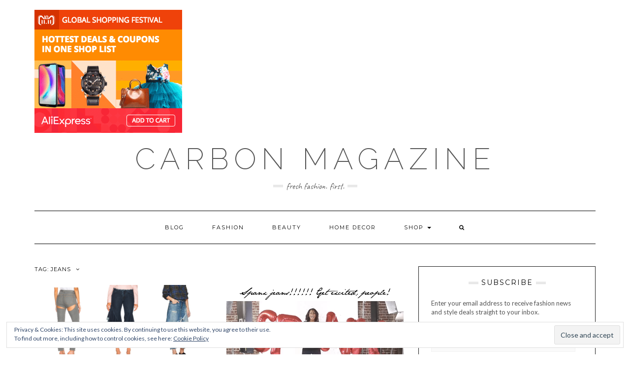

--- FILE ---
content_type: text/html; charset=UTF-8
request_url: http://thecarbonmagazine.com/tag/jeans/
body_size: 13050
content:
<!DOCTYPE html>
<html lang="en">
<head>
    <meta charset="UTF-8" />
    <meta http-equiv="X-UA-Compatible" content="IE=edge" />
    <meta name="viewport" content="width=device-width, initial-scale=1" />
        <meta name='robots' content='index, follow, max-video-preview:-1, max-snippet:-1, max-image-preview:large' />

	<!-- This site is optimized with the Yoast SEO plugin v18.4.1 - https://yoast.com/wordpress/plugins/seo/ -->
	<title>jeans Archives | Carbon Magazine</title>
	<link rel="canonical" href="http://thecarbonmagazine.com/tag/jeans/" />
	<meta property="og:locale" content="en_US" />
	<meta property="og:type" content="article" />
	<meta property="og:title" content="jeans Archives | Carbon Magazine" />
	<meta property="og:url" content="http://thecarbonmagazine.com/tag/jeans/" />
	<meta property="og:site_name" content="Carbon Magazine" />
	<meta name="twitter:card" content="summary_large_image" />
	<meta name="twitter:site" content="@carbonmagazine" />
	<script type="application/ld+json" class="yoast-schema-graph">{"@context":"https://schema.org","@graph":[{"@type":"Organization","@id":"http://thecarbonmagazine.com/#organization","name":"Carbon Magazine","url":"http://thecarbonmagazine.com/","sameAs":["https://www.facebook.com/carbonmagazine/","https://www.instagram.com/carbonmagazine","https://www.linkedin.com/company/carbon-magazine","https://www.youtube.com/user/carbonmagazine","https://www.pinterest.com/carbonmagazine/","https://twitter.com/carbonmagazine"],"logo":{"@type":"ImageObject","@id":"http://thecarbonmagazine.com/#logo","inLanguage":"en","url":"https://i0.wp.com/thecarbonmagazine.com/wp-content/uploads/2017/11/Carbon2018LogoCircle.png?fit=1050%2C600","contentUrl":"https://i0.wp.com/thecarbonmagazine.com/wp-content/uploads/2017/11/Carbon2018LogoCircle.png?fit=1050%2C600","width":1050,"height":600,"caption":"Carbon Magazine"},"image":{"@id":"http://thecarbonmagazine.com/#logo"}},{"@type":"WebSite","@id":"http://thecarbonmagazine.com/#website","url":"http://thecarbonmagazine.com/","name":"Carbon Magazine","description":"Fresh fashion. First.","publisher":{"@id":"http://thecarbonmagazine.com/#organization"},"potentialAction":[{"@type":"SearchAction","target":{"@type":"EntryPoint","urlTemplate":"http://thecarbonmagazine.com/?s={search_term_string}"},"query-input":"required name=search_term_string"}],"inLanguage":"en"},{"@type":"CollectionPage","@id":"http://thecarbonmagazine.com/tag/jeans/#webpage","url":"http://thecarbonmagazine.com/tag/jeans/","name":"jeans Archives | Carbon Magazine","isPartOf":{"@id":"http://thecarbonmagazine.com/#website"},"breadcrumb":{"@id":"http://thecarbonmagazine.com/tag/jeans/#breadcrumb"},"inLanguage":"en","potentialAction":[{"@type":"ReadAction","target":["http://thecarbonmagazine.com/tag/jeans/"]}]},{"@type":"BreadcrumbList","@id":"http://thecarbonmagazine.com/tag/jeans/#breadcrumb","itemListElement":[{"@type":"ListItem","position":1,"name":"Home","item":"http://thecarbonmagazine.com/"},{"@type":"ListItem","position":2,"name":"jeans"}]}]}</script>
	<!-- / Yoast SEO plugin. -->


<link rel='dns-prefetch' href='//fonts.googleapis.com' />
<link rel='dns-prefetch' href='//s.w.org' />
<link rel='dns-prefetch' href='//v0.wordpress.com' />
<link rel='dns-prefetch' href='//jetpack.wordpress.com' />
<link rel='dns-prefetch' href='//s0.wp.com' />
<link rel='dns-prefetch' href='//public-api.wordpress.com' />
<link rel='dns-prefetch' href='//0.gravatar.com' />
<link rel='dns-prefetch' href='//1.gravatar.com' />
<link rel='dns-prefetch' href='//2.gravatar.com' />
<link rel='dns-prefetch' href='//i0.wp.com' />
<link href='https://fonts.gstatic.com' crossorigin rel='preconnect' />
<link rel="alternate" type="application/rss+xml" title="Carbon Magazine &raquo; Feed" href="http://thecarbonmagazine.com/feed/" />
<link rel="alternate" type="application/rss+xml" title="Carbon Magazine &raquo; Comments Feed" href="http://thecarbonmagazine.com/comments/feed/" />
<link rel="alternate" type="application/rss+xml" title="Carbon Magazine &raquo; jeans Tag Feed" href="http://thecarbonmagazine.com/tag/jeans/feed/" />
<script type="text/javascript">
window._wpemojiSettings = {"baseUrl":"https:\/\/s.w.org\/images\/core\/emoji\/13.1.0\/72x72\/","ext":".png","svgUrl":"https:\/\/s.w.org\/images\/core\/emoji\/13.1.0\/svg\/","svgExt":".svg","source":{"concatemoji":"http:\/\/thecarbonmagazine.com\/wp-includes\/js\/wp-emoji-release.min.js?ver=5.9.12"}};
/*! This file is auto-generated */
!function(e,a,t){var n,r,o,i=a.createElement("canvas"),p=i.getContext&&i.getContext("2d");function s(e,t){var a=String.fromCharCode;p.clearRect(0,0,i.width,i.height),p.fillText(a.apply(this,e),0,0);e=i.toDataURL();return p.clearRect(0,0,i.width,i.height),p.fillText(a.apply(this,t),0,0),e===i.toDataURL()}function c(e){var t=a.createElement("script");t.src=e,t.defer=t.type="text/javascript",a.getElementsByTagName("head")[0].appendChild(t)}for(o=Array("flag","emoji"),t.supports={everything:!0,everythingExceptFlag:!0},r=0;r<o.length;r++)t.supports[o[r]]=function(e){if(!p||!p.fillText)return!1;switch(p.textBaseline="top",p.font="600 32px Arial",e){case"flag":return s([127987,65039,8205,9895,65039],[127987,65039,8203,9895,65039])?!1:!s([55356,56826,55356,56819],[55356,56826,8203,55356,56819])&&!s([55356,57332,56128,56423,56128,56418,56128,56421,56128,56430,56128,56423,56128,56447],[55356,57332,8203,56128,56423,8203,56128,56418,8203,56128,56421,8203,56128,56430,8203,56128,56423,8203,56128,56447]);case"emoji":return!s([10084,65039,8205,55357,56613],[10084,65039,8203,55357,56613])}return!1}(o[r]),t.supports.everything=t.supports.everything&&t.supports[o[r]],"flag"!==o[r]&&(t.supports.everythingExceptFlag=t.supports.everythingExceptFlag&&t.supports[o[r]]);t.supports.everythingExceptFlag=t.supports.everythingExceptFlag&&!t.supports.flag,t.DOMReady=!1,t.readyCallback=function(){t.DOMReady=!0},t.supports.everything||(n=function(){t.readyCallback()},a.addEventListener?(a.addEventListener("DOMContentLoaded",n,!1),e.addEventListener("load",n,!1)):(e.attachEvent("onload",n),a.attachEvent("onreadystatechange",function(){"complete"===a.readyState&&t.readyCallback()})),(n=t.source||{}).concatemoji?c(n.concatemoji):n.wpemoji&&n.twemoji&&(c(n.twemoji),c(n.wpemoji)))}(window,document,window._wpemojiSettings);
</script>
<style type="text/css">
img.wp-smiley,
img.emoji {
	display: inline !important;
	border: none !important;
	box-shadow: none !important;
	height: 1em !important;
	width: 1em !important;
	margin: 0 0.07em !important;
	vertical-align: -0.1em !important;
	background: none !important;
	padding: 0 !important;
}
</style>
	<link rel='stylesheet' id='wp-block-library-css'  href='http://thecarbonmagazine.com/wp-includes/css/dist/block-library/style.min.css?ver=5.9.12' type='text/css' media='all' />
<style id='wp-block-library-inline-css' type='text/css'>
.has-text-align-justify{text-align:justify;}
</style>
<link rel='stylesheet' id='mediaelement-css'  href='http://thecarbonmagazine.com/wp-includes/js/mediaelement/mediaelementplayer-legacy.min.css?ver=4.2.16' type='text/css' media='all' />
<link rel='stylesheet' id='wp-mediaelement-css'  href='http://thecarbonmagazine.com/wp-includes/js/mediaelement/wp-mediaelement.min.css?ver=5.9.12' type='text/css' media='all' />
<style id='global-styles-inline-css' type='text/css'>
body{--wp--preset--color--black: #000000;--wp--preset--color--cyan-bluish-gray: #abb8c3;--wp--preset--color--white: #ffffff;--wp--preset--color--pale-pink: #f78da7;--wp--preset--color--vivid-red: #cf2e2e;--wp--preset--color--luminous-vivid-orange: #ff6900;--wp--preset--color--luminous-vivid-amber: #fcb900;--wp--preset--color--light-green-cyan: #7bdcb5;--wp--preset--color--vivid-green-cyan: #00d084;--wp--preset--color--pale-cyan-blue: #8ed1fc;--wp--preset--color--vivid-cyan-blue: #0693e3;--wp--preset--color--vivid-purple: #9b51e0;--wp--preset--gradient--vivid-cyan-blue-to-vivid-purple: linear-gradient(135deg,rgba(6,147,227,1) 0%,rgb(155,81,224) 100%);--wp--preset--gradient--light-green-cyan-to-vivid-green-cyan: linear-gradient(135deg,rgb(122,220,180) 0%,rgb(0,208,130) 100%);--wp--preset--gradient--luminous-vivid-amber-to-luminous-vivid-orange: linear-gradient(135deg,rgba(252,185,0,1) 0%,rgba(255,105,0,1) 100%);--wp--preset--gradient--luminous-vivid-orange-to-vivid-red: linear-gradient(135deg,rgba(255,105,0,1) 0%,rgb(207,46,46) 100%);--wp--preset--gradient--very-light-gray-to-cyan-bluish-gray: linear-gradient(135deg,rgb(238,238,238) 0%,rgb(169,184,195) 100%);--wp--preset--gradient--cool-to-warm-spectrum: linear-gradient(135deg,rgb(74,234,220) 0%,rgb(151,120,209) 20%,rgb(207,42,186) 40%,rgb(238,44,130) 60%,rgb(251,105,98) 80%,rgb(254,248,76) 100%);--wp--preset--gradient--blush-light-purple: linear-gradient(135deg,rgb(255,206,236) 0%,rgb(152,150,240) 100%);--wp--preset--gradient--blush-bordeaux: linear-gradient(135deg,rgb(254,205,165) 0%,rgb(254,45,45) 50%,rgb(107,0,62) 100%);--wp--preset--gradient--luminous-dusk: linear-gradient(135deg,rgb(255,203,112) 0%,rgb(199,81,192) 50%,rgb(65,88,208) 100%);--wp--preset--gradient--pale-ocean: linear-gradient(135deg,rgb(255,245,203) 0%,rgb(182,227,212) 50%,rgb(51,167,181) 100%);--wp--preset--gradient--electric-grass: linear-gradient(135deg,rgb(202,248,128) 0%,rgb(113,206,126) 100%);--wp--preset--gradient--midnight: linear-gradient(135deg,rgb(2,3,129) 0%,rgb(40,116,252) 100%);--wp--preset--duotone--dark-grayscale: url('#wp-duotone-dark-grayscale');--wp--preset--duotone--grayscale: url('#wp-duotone-grayscale');--wp--preset--duotone--purple-yellow: url('#wp-duotone-purple-yellow');--wp--preset--duotone--blue-red: url('#wp-duotone-blue-red');--wp--preset--duotone--midnight: url('#wp-duotone-midnight');--wp--preset--duotone--magenta-yellow: url('#wp-duotone-magenta-yellow');--wp--preset--duotone--purple-green: url('#wp-duotone-purple-green');--wp--preset--duotone--blue-orange: url('#wp-duotone-blue-orange');--wp--preset--font-size--small: 13px;--wp--preset--font-size--medium: 20px;--wp--preset--font-size--large: 36px;--wp--preset--font-size--x-large: 42px;}.has-black-color{color: var(--wp--preset--color--black) !important;}.has-cyan-bluish-gray-color{color: var(--wp--preset--color--cyan-bluish-gray) !important;}.has-white-color{color: var(--wp--preset--color--white) !important;}.has-pale-pink-color{color: var(--wp--preset--color--pale-pink) !important;}.has-vivid-red-color{color: var(--wp--preset--color--vivid-red) !important;}.has-luminous-vivid-orange-color{color: var(--wp--preset--color--luminous-vivid-orange) !important;}.has-luminous-vivid-amber-color{color: var(--wp--preset--color--luminous-vivid-amber) !important;}.has-light-green-cyan-color{color: var(--wp--preset--color--light-green-cyan) !important;}.has-vivid-green-cyan-color{color: var(--wp--preset--color--vivid-green-cyan) !important;}.has-pale-cyan-blue-color{color: var(--wp--preset--color--pale-cyan-blue) !important;}.has-vivid-cyan-blue-color{color: var(--wp--preset--color--vivid-cyan-blue) !important;}.has-vivid-purple-color{color: var(--wp--preset--color--vivid-purple) !important;}.has-black-background-color{background-color: var(--wp--preset--color--black) !important;}.has-cyan-bluish-gray-background-color{background-color: var(--wp--preset--color--cyan-bluish-gray) !important;}.has-white-background-color{background-color: var(--wp--preset--color--white) !important;}.has-pale-pink-background-color{background-color: var(--wp--preset--color--pale-pink) !important;}.has-vivid-red-background-color{background-color: var(--wp--preset--color--vivid-red) !important;}.has-luminous-vivid-orange-background-color{background-color: var(--wp--preset--color--luminous-vivid-orange) !important;}.has-luminous-vivid-amber-background-color{background-color: var(--wp--preset--color--luminous-vivid-amber) !important;}.has-light-green-cyan-background-color{background-color: var(--wp--preset--color--light-green-cyan) !important;}.has-vivid-green-cyan-background-color{background-color: var(--wp--preset--color--vivid-green-cyan) !important;}.has-pale-cyan-blue-background-color{background-color: var(--wp--preset--color--pale-cyan-blue) !important;}.has-vivid-cyan-blue-background-color{background-color: var(--wp--preset--color--vivid-cyan-blue) !important;}.has-vivid-purple-background-color{background-color: var(--wp--preset--color--vivid-purple) !important;}.has-black-border-color{border-color: var(--wp--preset--color--black) !important;}.has-cyan-bluish-gray-border-color{border-color: var(--wp--preset--color--cyan-bluish-gray) !important;}.has-white-border-color{border-color: var(--wp--preset--color--white) !important;}.has-pale-pink-border-color{border-color: var(--wp--preset--color--pale-pink) !important;}.has-vivid-red-border-color{border-color: var(--wp--preset--color--vivid-red) !important;}.has-luminous-vivid-orange-border-color{border-color: var(--wp--preset--color--luminous-vivid-orange) !important;}.has-luminous-vivid-amber-border-color{border-color: var(--wp--preset--color--luminous-vivid-amber) !important;}.has-light-green-cyan-border-color{border-color: var(--wp--preset--color--light-green-cyan) !important;}.has-vivid-green-cyan-border-color{border-color: var(--wp--preset--color--vivid-green-cyan) !important;}.has-pale-cyan-blue-border-color{border-color: var(--wp--preset--color--pale-cyan-blue) !important;}.has-vivid-cyan-blue-border-color{border-color: var(--wp--preset--color--vivid-cyan-blue) !important;}.has-vivid-purple-border-color{border-color: var(--wp--preset--color--vivid-purple) !important;}.has-vivid-cyan-blue-to-vivid-purple-gradient-background{background: var(--wp--preset--gradient--vivid-cyan-blue-to-vivid-purple) !important;}.has-light-green-cyan-to-vivid-green-cyan-gradient-background{background: var(--wp--preset--gradient--light-green-cyan-to-vivid-green-cyan) !important;}.has-luminous-vivid-amber-to-luminous-vivid-orange-gradient-background{background: var(--wp--preset--gradient--luminous-vivid-amber-to-luminous-vivid-orange) !important;}.has-luminous-vivid-orange-to-vivid-red-gradient-background{background: var(--wp--preset--gradient--luminous-vivid-orange-to-vivid-red) !important;}.has-very-light-gray-to-cyan-bluish-gray-gradient-background{background: var(--wp--preset--gradient--very-light-gray-to-cyan-bluish-gray) !important;}.has-cool-to-warm-spectrum-gradient-background{background: var(--wp--preset--gradient--cool-to-warm-spectrum) !important;}.has-blush-light-purple-gradient-background{background: var(--wp--preset--gradient--blush-light-purple) !important;}.has-blush-bordeaux-gradient-background{background: var(--wp--preset--gradient--blush-bordeaux) !important;}.has-luminous-dusk-gradient-background{background: var(--wp--preset--gradient--luminous-dusk) !important;}.has-pale-ocean-gradient-background{background: var(--wp--preset--gradient--pale-ocean) !important;}.has-electric-grass-gradient-background{background: var(--wp--preset--gradient--electric-grass) !important;}.has-midnight-gradient-background{background: var(--wp--preset--gradient--midnight) !important;}.has-small-font-size{font-size: var(--wp--preset--font-size--small) !important;}.has-medium-font-size{font-size: var(--wp--preset--font-size--medium) !important;}.has-large-font-size{font-size: var(--wp--preset--font-size--large) !important;}.has-x-large-font-size{font-size: var(--wp--preset--font-size--x-large) !important;}
</style>
<link rel='stylesheet' id='kale-fonts-css'  href='https://fonts.googleapis.com/css?family=Montserrat%3A400%2C700%7CLato%3A400%2C700%2C300%2C300italic%2C400italic%2C700italic%7CRaleway%3A200%7CCaveat&#038;subset=latin%2Clatin-ext' type='text/css' media='all' />
<link rel='stylesheet' id='bootstrap-css'  href='http://thecarbonmagazine.com/wp-content/themes/kale/assets/css/bootstrap.min.css?ver=5.9.12' type='text/css' media='all' />
<link rel='stylesheet' id='bootstrap-select-css'  href='http://thecarbonmagazine.com/wp-content/themes/kale/assets/css/bootstrap-select.min.css?ver=5.9.12' type='text/css' media='all' />
<link rel='stylesheet' id='smartmenus-bootstrap-css'  href='http://thecarbonmagazine.com/wp-content/themes/kale/assets/css/jquery.smartmenus.bootstrap.css?ver=5.9.12' type='text/css' media='all' />
<link rel='stylesheet' id='font-awesome-css'  href='http://thecarbonmagazine.com/wp-content/themes/kale/assets/css/font-awesome.min.css?ver=5.9.12' type='text/css' media='all' />
<link rel='stylesheet' id='owl-carousel-css'  href='http://thecarbonmagazine.com/wp-content/themes/kale/assets/css/owl.carousel.css?ver=5.9.12' type='text/css' media='all' />
<link rel='stylesheet' id='kale-style-css'  href='http://thecarbonmagazine.com/wp-content/themes/kale/style.css?ver=5.9.12' type='text/css' media='all' />
<link rel='stylesheet' id='recent-posts-widget-with-thumbnails-public-style-css'  href='http://thecarbonmagazine.com/wp-content/plugins/recent-posts-widget-with-thumbnails/public.css?ver=7.1.1' type='text/css' media='all' />
<link rel='stylesheet' id='jetpack_css-css'  href='http://thecarbonmagazine.com/wp-content/plugins/jetpack/css/jetpack.css?ver=10.7' type='text/css' media='all' />
<!--[if lt IE 9]>
<script type='text/javascript' src='http://thecarbonmagazine.com/wp-content/themes/kale/assets/js/html5shiv.min.js?ver=3.7.0' id='kale-html5-js'></script>
<![endif]-->
<!--[if lt IE 9]>
<script type='text/javascript' src='http://thecarbonmagazine.com/wp-content/themes/kale/assets/js/respond.min.js?ver=1.3.0' id='kale-respond-js'></script>
<![endif]-->
<script type='text/javascript' src='http://thecarbonmagazine.com/wp-includes/js/jquery/jquery.min.js?ver=3.6.0' id='jquery-core-js'></script>
<script type='text/javascript' src='http://thecarbonmagazine.com/wp-includes/js/jquery/jquery-migrate.min.js?ver=3.3.2' id='jquery-migrate-js'></script>
<link rel="https://api.w.org/" href="http://thecarbonmagazine.com/wp-json/" /><link rel="alternate" type="application/json" href="http://thecarbonmagazine.com/wp-json/wp/v2/tags/194" /><link rel="EditURI" type="application/rsd+xml" title="RSD" href="http://thecarbonmagazine.com/xmlrpc.php?rsd" />
<link rel="wlwmanifest" type="application/wlwmanifest+xml" href="http://thecarbonmagazine.com/wp-includes/wlwmanifest.xml" /> 
<meta name="generator" content="WordPress 5.9.12" />
<style type='text/css'>img#wpstats{display:none}</style>
	<link rel="icon" href="https://i0.wp.com/thecarbonmagazine.com/wp-content/uploads/2017/11/cropped-Carbon2018LogoCircle-1.png?fit=32%2C32" sizes="32x32" />
<link rel="icon" href="https://i0.wp.com/thecarbonmagazine.com/wp-content/uploads/2017/11/cropped-Carbon2018LogoCircle-1.png?fit=192%2C192" sizes="192x192" />
<link rel="apple-touch-icon" href="https://i0.wp.com/thecarbonmagazine.com/wp-content/uploads/2017/11/cropped-Carbon2018LogoCircle-1.png?fit=180%2C180" />
<meta name="msapplication-TileImage" content="https://i0.wp.com/thecarbonmagazine.com/wp-content/uploads/2017/11/cropped-Carbon2018LogoCircle-1.png?fit=270%2C270" />
</head>

<body class="archive tag tag-jeans tag-194 wp-custom-logo">
<svg xmlns="http://www.w3.org/2000/svg" viewBox="0 0 0 0" width="0" height="0" focusable="false" role="none" style="visibility: hidden; position: absolute; left: -9999px; overflow: hidden;" ><defs><filter id="wp-duotone-dark-grayscale"><feColorMatrix color-interpolation-filters="sRGB" type="matrix" values=" .299 .587 .114 0 0 .299 .587 .114 0 0 .299 .587 .114 0 0 .299 .587 .114 0 0 " /><feComponentTransfer color-interpolation-filters="sRGB" ><feFuncR type="table" tableValues="0 0.498039215686" /><feFuncG type="table" tableValues="0 0.498039215686" /><feFuncB type="table" tableValues="0 0.498039215686" /><feFuncA type="table" tableValues="1 1" /></feComponentTransfer><feComposite in2="SourceGraphic" operator="in" /></filter></defs></svg><svg xmlns="http://www.w3.org/2000/svg" viewBox="0 0 0 0" width="0" height="0" focusable="false" role="none" style="visibility: hidden; position: absolute; left: -9999px; overflow: hidden;" ><defs><filter id="wp-duotone-grayscale"><feColorMatrix color-interpolation-filters="sRGB" type="matrix" values=" .299 .587 .114 0 0 .299 .587 .114 0 0 .299 .587 .114 0 0 .299 .587 .114 0 0 " /><feComponentTransfer color-interpolation-filters="sRGB" ><feFuncR type="table" tableValues="0 1" /><feFuncG type="table" tableValues="0 1" /><feFuncB type="table" tableValues="0 1" /><feFuncA type="table" tableValues="1 1" /></feComponentTransfer><feComposite in2="SourceGraphic" operator="in" /></filter></defs></svg><svg xmlns="http://www.w3.org/2000/svg" viewBox="0 0 0 0" width="0" height="0" focusable="false" role="none" style="visibility: hidden; position: absolute; left: -9999px; overflow: hidden;" ><defs><filter id="wp-duotone-purple-yellow"><feColorMatrix color-interpolation-filters="sRGB" type="matrix" values=" .299 .587 .114 0 0 .299 .587 .114 0 0 .299 .587 .114 0 0 .299 .587 .114 0 0 " /><feComponentTransfer color-interpolation-filters="sRGB" ><feFuncR type="table" tableValues="0.549019607843 0.988235294118" /><feFuncG type="table" tableValues="0 1" /><feFuncB type="table" tableValues="0.717647058824 0.254901960784" /><feFuncA type="table" tableValues="1 1" /></feComponentTransfer><feComposite in2="SourceGraphic" operator="in" /></filter></defs></svg><svg xmlns="http://www.w3.org/2000/svg" viewBox="0 0 0 0" width="0" height="0" focusable="false" role="none" style="visibility: hidden; position: absolute; left: -9999px; overflow: hidden;" ><defs><filter id="wp-duotone-blue-red"><feColorMatrix color-interpolation-filters="sRGB" type="matrix" values=" .299 .587 .114 0 0 .299 .587 .114 0 0 .299 .587 .114 0 0 .299 .587 .114 0 0 " /><feComponentTransfer color-interpolation-filters="sRGB" ><feFuncR type="table" tableValues="0 1" /><feFuncG type="table" tableValues="0 0.278431372549" /><feFuncB type="table" tableValues="0.592156862745 0.278431372549" /><feFuncA type="table" tableValues="1 1" /></feComponentTransfer><feComposite in2="SourceGraphic" operator="in" /></filter></defs></svg><svg xmlns="http://www.w3.org/2000/svg" viewBox="0 0 0 0" width="0" height="0" focusable="false" role="none" style="visibility: hidden; position: absolute; left: -9999px; overflow: hidden;" ><defs><filter id="wp-duotone-midnight"><feColorMatrix color-interpolation-filters="sRGB" type="matrix" values=" .299 .587 .114 0 0 .299 .587 .114 0 0 .299 .587 .114 0 0 .299 .587 .114 0 0 " /><feComponentTransfer color-interpolation-filters="sRGB" ><feFuncR type="table" tableValues="0 0" /><feFuncG type="table" tableValues="0 0.647058823529" /><feFuncB type="table" tableValues="0 1" /><feFuncA type="table" tableValues="1 1" /></feComponentTransfer><feComposite in2="SourceGraphic" operator="in" /></filter></defs></svg><svg xmlns="http://www.w3.org/2000/svg" viewBox="0 0 0 0" width="0" height="0" focusable="false" role="none" style="visibility: hidden; position: absolute; left: -9999px; overflow: hidden;" ><defs><filter id="wp-duotone-magenta-yellow"><feColorMatrix color-interpolation-filters="sRGB" type="matrix" values=" .299 .587 .114 0 0 .299 .587 .114 0 0 .299 .587 .114 0 0 .299 .587 .114 0 0 " /><feComponentTransfer color-interpolation-filters="sRGB" ><feFuncR type="table" tableValues="0.780392156863 1" /><feFuncG type="table" tableValues="0 0.949019607843" /><feFuncB type="table" tableValues="0.352941176471 0.470588235294" /><feFuncA type="table" tableValues="1 1" /></feComponentTransfer><feComposite in2="SourceGraphic" operator="in" /></filter></defs></svg><svg xmlns="http://www.w3.org/2000/svg" viewBox="0 0 0 0" width="0" height="0" focusable="false" role="none" style="visibility: hidden; position: absolute; left: -9999px; overflow: hidden;" ><defs><filter id="wp-duotone-purple-green"><feColorMatrix color-interpolation-filters="sRGB" type="matrix" values=" .299 .587 .114 0 0 .299 .587 .114 0 0 .299 .587 .114 0 0 .299 .587 .114 0 0 " /><feComponentTransfer color-interpolation-filters="sRGB" ><feFuncR type="table" tableValues="0.650980392157 0.403921568627" /><feFuncG type="table" tableValues="0 1" /><feFuncB type="table" tableValues="0.447058823529 0.4" /><feFuncA type="table" tableValues="1 1" /></feComponentTransfer><feComposite in2="SourceGraphic" operator="in" /></filter></defs></svg><svg xmlns="http://www.w3.org/2000/svg" viewBox="0 0 0 0" width="0" height="0" focusable="false" role="none" style="visibility: hidden; position: absolute; left: -9999px; overflow: hidden;" ><defs><filter id="wp-duotone-blue-orange"><feColorMatrix color-interpolation-filters="sRGB" type="matrix" values=" .299 .587 .114 0 0 .299 .587 .114 0 0 .299 .587 .114 0 0 .299 .587 .114 0 0 " /><feComponentTransfer color-interpolation-filters="sRGB" ><feFuncR type="table" tableValues="0.0980392156863 1" /><feFuncG type="table" tableValues="0 0.662745098039" /><feFuncB type="table" tableValues="0.847058823529 0.419607843137" /><feFuncA type="table" tableValues="1 1" /></feComponentTransfer><feComposite in2="SourceGraphic" operator="in" /></filter></defs></svg><a class="skip-link screen-reader-text" href="#content">
Skip to content</a>

<div class="main-wrapper">
    <div class="container">

        <!-- Header -->
        <header class="header" role="banner">

                        <!-- Header Row 1 -->
            <div class="header-row-1">
                <div class="row">

					<!-- Widget / Social Menu -->
                    <div class="col-sm-6 header-row-1-left">
					<div id="custom_html-2" class="widget_text header-widget widget widget_custom_html"><div class="textwidget custom-html-widget">
<!-- START ADVERTISER: AliExpress (Global) from awin.com -->

<a href="https://www.awin1.com/cread.php?s=620561&v=6378&q=307336&r=438539">
    <img src="https://www.awin1.com/cshow.php?s=620561&v=6378&q=307336&r=438539" border="0">
</a>

<!-- END ADVERTISER: AliExpress (Global) from awin.com -->
</div></div><div id="custom_html-3" class="widget_text header-widget widget widget_custom_html"><div class="textwidget custom-html-widget"><script async src="//pagead2.googlesyndication.com/pagead/js/adsbygoogle.js"></script>
<!-- Sidebar 3 -->
<ins class="adsbygoogle"
     style="display:block"
     data-ad-client="ca-pub-2463064765435960"
     data-ad-slot="9642459765"
     data-ad-format="auto"></ins>
<script>
(adsbygoogle = window.adsbygoogle || []).push({});
</script></div></div>                    </div>
					<!-- /Widget / Social Menu -->

                    <!-- Widget / Top Menu -->
					<div class="col-sm-6 header-row-1-right">
										</div>
					<!-- /Widget / Top Menu -->

                </div>
            </div>
			<div class="header-row-1-toggle"><i class="fa fa-angle-down"></i><span class="screen-reader-text">Toggle header</span></div>
            <!-- /Header Row 1 -->
            
            <!-- Header Row 2 -->
            <div class="header-row-2">
                <div class="logo">
                    
												<div class="header-logo-text"><a href="http://thecarbonmagazine.com/">Carbon Magazine</a></div>
						
                                    </div>
                                <div class="tagline"><p>Fresh fashion. First.</p></div>
                            </div>
            <!-- /Header Row 2 -->


            <!-- Header Row 3 -->
            <div class="header-row-3">
                <nav class="navbar navbar-default" role="navigation" aria-label="Main navigation">
                    <div class="navbar-header">
                        <button type="button" class="navbar-toggle collapsed" data-toggle="collapse" data-target=".header-row-3 .navbar-collapse" aria-expanded="false">
                        <span class="sr-only">Toggle Navigation</span>
                        <span class="icon-bar"></span>
                        <span class="icon-bar"></span>
                        <span class="icon-bar"></span>
                        </button>
                    </div>
                    <!-- Navigation -->
                    <div class="navbar-collapse collapse"><ul id="menu-primary" class="nav navbar-nav"><li id="menu-item-8805" class="menu-item menu-item-type-custom menu-item-object-custom menu-item-home menu-item-8805"><a href="http://thecarbonmagazine.com">Blog</a></li>
<li id="menu-item-8886" class="menu-item menu-item-type-taxonomy menu-item-object-category menu-item-8886"><a href="http://thecarbonmagazine.com/category/fashion/">Fashion</a></li>
<li id="menu-item-8885" class="menu-item menu-item-type-taxonomy menu-item-object-category menu-item-8885"><a href="http://thecarbonmagazine.com/category/beauty/">Beauty</a></li>
<li id="menu-item-8890" class="menu-item menu-item-type-taxonomy menu-item-object-category menu-item-8890"><a href="http://thecarbonmagazine.com/category/home-decor/">Home Decor</a></li>
<li id="menu-item-8887" class="menu-item menu-item-type-taxonomy menu-item-object-category menu-item-has-children menu-item-8887 dropdown"><a href="#" data-toggle="dropdown" class="dropdown-toggle" aria-haspopup="true">Shop <span class="caret"></span></a>
<ul role="menu" class=" dropdown-menu">
	<li id="menu-item-8889" class="menu-item menu-item-type-taxonomy menu-item-object-category menu-item-8889"><a href="http://thecarbonmagazine.com/category/gift-guides/">Gift Guides</a></li>
	<li id="menu-item-8888" class="menu-item menu-item-type-taxonomy menu-item-object-category menu-item-8888"><a href="http://thecarbonmagazine.com/category/deal-alerts/">Deal Alerts</a></li>
</ul>
</li>
<li class="search">
        <a href="javascript:;" id="toggle-main_search" data-toggle="dropdown"><i class="fa fa-search"></i></a>
        <div class="dropdown-menu main_search">
            <form name="main_search" method="get" action="http://thecarbonmagazine.com/">
                <input type="text" name="s" class="form-control" placeholder="Type here" />
            </form>
        </div>
    </li></ul></div>                    <!-- /Navigation -->
                </nav>
            </div>
            <!-- /Header Row 3 -->

        </header>
        <!-- /Header -->


<a id="content"></a>

<div class="blog-feed">
<!-- Two Columns -->
<div class="row two-columns">
    
<!-- Main Column -->
<div class="main-column  col-md-8 " role="main">
    <!-- Blog Feed -->
    <div class="blog-feed">
        <h2>Tag: <span>jeans</span></h2>
        
        <div class="blog-feed-posts">
        
        <div class="row">                    <div class="col-md-6"><div id="post-8911" class="entry entry-small post-8911 post type-post status-publish format-standard has-post-thumbnail category-fashion category-from-the-editor tag-denim tag-designer-fashion tag-jeans tag-style tag-ugly">
    
    <div class="entry-content">
        
        <div class="entry-thumb">
                        <a href="http://thecarbonmagazine.com/2018/11/07/top-10-wtf-designer-jeans/"><img width="760" height="400" src="https://i0.wp.com/thecarbonmagazine.com/wp-content/uploads/2018/11/Ugly-Jeans.png?resize=760%2C400" class="img-responsive wp-post-image" alt="Top 10 WTF Designer Jeans" srcset="https://i0.wp.com/thecarbonmagazine.com/wp-content/uploads/2018/11/Ugly-Jeans.png?resize=300%2C157 300w, https://i0.wp.com/thecarbonmagazine.com/wp-content/uploads/2018/11/Ugly-Jeans.png?resize=760%2C400 760w" sizes="(max-width: 760px) 100vw, 760px" data-attachment-id="8912" data-permalink="http://thecarbonmagazine.com/2018/11/07/top-10-wtf-designer-jeans/ugly-jeans/" data-orig-file="https://i0.wp.com/thecarbonmagazine.com/wp-content/uploads/2018/11/Ugly-Jeans.png?fit=1200%2C628" data-orig-size="1200,628" data-comments-opened="1" data-image-meta="{&quot;aperture&quot;:&quot;0&quot;,&quot;credit&quot;:&quot;&quot;,&quot;camera&quot;:&quot;&quot;,&quot;caption&quot;:&quot;&quot;,&quot;created_timestamp&quot;:&quot;0&quot;,&quot;copyright&quot;:&quot;&quot;,&quot;focal_length&quot;:&quot;0&quot;,&quot;iso&quot;:&quot;0&quot;,&quot;shutter_speed&quot;:&quot;0&quot;,&quot;title&quot;:&quot;&quot;,&quot;orientation&quot;:&quot;0&quot;}" data-image-title="Ugly Jeans" data-image-description="" data-image-caption="" data-medium-file="https://i0.wp.com/thecarbonmagazine.com/wp-content/uploads/2018/11/Ugly-Jeans.png?fit=300%2C157" data-large-file="https://i0.wp.com/thecarbonmagazine.com/wp-content/uploads/2018/11/Ugly-Jeans.png?fit=1024%2C536" /></a>
                    </div>
        
                <div class="entry-date date updated"><a href="http://thecarbonmagazine.com/2018/11/07/top-10-wtf-designer-jeans/">November 7, 2018</a></div>
                
                <h3 class="entry-title"><a href="http://thecarbonmagazine.com/2018/11/07/top-10-wtf-designer-jeans/" title="Top 10 WTF Designer Jeans">Top 10 WTF Designer Jeans</a></h3>
                
                <div class="entry-summary">
          <p>I love high end fashion as much as the next person but sometimes when the runway pivots to retail cartoon-like design features don&#8217;t translate well, resulting in some seriously questionable pieces of clothing. Check out my top 10 WTF ugly designer jeans for 2018. Scroll&nbsp;<a class="read-more" href="http://thecarbonmagazine.com/2018/11/07/top-10-wtf-designer-jeans/">&hellip;</a></p>
                  </div>
                
                <div class="entry-meta">
                    </div>
                
    </div>
</div></div>
                                        <div class="col-md-6"><div id="post-8709" class="entry entry-small post-8709 post type-post status-publish format-standard has-post-thumbnail category-guest-feature tag-denim tag-hilary-pendleton tag-j-d-beatty tag-jd-beatty tag-jeans tag-spanx">
    
    <div class="entry-content">
        
        <div class="entry-thumb">
                        <a href="http://thecarbonmagazine.com/2015/01/18/guest-editor-spanx-denim-puts-the-skinny-in-the-jeans-jd-beatty/"><img width="638" height="400" src="https://i0.wp.com/thecarbonmagazine.com/wp-content/uploads/2015/01/Spanx-JEans1.png?resize=638%2C400" class="img-responsive wp-post-image" alt="Guest Editor: Spanx Denim Puts the Skinny in the Jeans" loading="lazy" srcset="https://i0.wp.com/thecarbonmagazine.com/wp-content/uploads/2015/01/Spanx-JEans1.png?w=640 640w, https://i0.wp.com/thecarbonmagazine.com/wp-content/uploads/2015/01/Spanx-JEans1.png?resize=300%2C187 300w, https://i0.wp.com/thecarbonmagazine.com/wp-content/uploads/2015/01/Spanx-JEans1.png?resize=110%2C70 110w" sizes="(max-width: 638px) 100vw, 638px" data-attachment-id="8718" data-permalink="http://thecarbonmagazine.com/2015/01/18/guest-editor-spanx-denim-puts-the-skinny-in-the-jeans-jd-beatty/spanx-jeans1/" data-orig-file="https://i0.wp.com/thecarbonmagazine.com/wp-content/uploads/2015/01/Spanx-JEans1.png?fit=640%2C401" data-orig-size="640,401" data-comments-opened="1" data-image-meta="{&quot;aperture&quot;:&quot;0&quot;,&quot;credit&quot;:&quot;&quot;,&quot;camera&quot;:&quot;&quot;,&quot;caption&quot;:&quot;&quot;,&quot;created_timestamp&quot;:&quot;0&quot;,&quot;copyright&quot;:&quot;&quot;,&quot;focal_length&quot;:&quot;0&quot;,&quot;iso&quot;:&quot;0&quot;,&quot;shutter_speed&quot;:&quot;0&quot;,&quot;title&quot;:&quot;&quot;}" data-image-title="Spanx JEans1" data-image-description="" data-image-caption="" data-medium-file="https://i0.wp.com/thecarbonmagazine.com/wp-content/uploads/2015/01/Spanx-JEans1.png?fit=300%2C187" data-large-file="https://i0.wp.com/thecarbonmagazine.com/wp-content/uploads/2015/01/Spanx-JEans1.png?fit=640%2C401" /></a>
                    </div>
        
                <div class="entry-date date updated"><a href="http://thecarbonmagazine.com/2015/01/18/guest-editor-spanx-denim-puts-the-skinny-in-the-jeans-jd-beatty/">January 18, 2015</a></div>
                
                <h3 class="entry-title"><a href="http://thecarbonmagazine.com/2015/01/18/guest-editor-spanx-denim-puts-the-skinny-in-the-jeans-jd-beatty/" title="Guest Editor: Spanx Denim Puts the Skinny in the Jeans">Guest Editor: Spanx Denim Puts the Skinny in the Jeans</a></h3>
                
                <div class="entry-summary">
          <p>Wildly popular Spanx shape wear is making headlines with their brand new denim line which launched last fall in select department stores and online. Spanx denim differentiates from traditional denim with hidden slimming elements that slimit the front and lift the booty. No one can&nbsp;<a class="read-more" href="http://thecarbonmagazine.com/2015/01/18/guest-editor-spanx-denim-puts-the-skinny-in-the-jeans-jd-beatty/">&hellip;</a></p>
                  </div>
                
                <div class="entry-meta">
                    </div>
                
    </div>
</div></div>
                    </div><div class="row">                    <div class="col-md-6"><div id="post-4023" class="entry entry-small post-4023 post type-post status-publish format-standard has-post-thumbnail category-conscious-fashion-2 tag-color tag-conscious-fashion tag-denim tag-jeans tag-reuse-jeans tag-spring">
    
    <div class="entry-content">
        
        <div class="entry-thumb">
                        <a href="http://thecarbonmagazine.com/2012/04/04/conscious-fashion-dreamin-of-denim/"></a>
                    </div>
        
                <div class="entry-date date updated"><a href="http://thecarbonmagazine.com/2012/04/04/conscious-fashion-dreamin-of-denim/">April 4, 2012</a></div>
                
                <h3 class="entry-title"><a href="http://thecarbonmagazine.com/2012/04/04/conscious-fashion-dreamin-of-denim/" title="Conscious Fashion: Dreamin&#8217; of Denim">Conscious Fashion: Dreamin&#8217; of Denim</a></h3>
                
                <div class="entry-summary">
          <p>Spring fashion has long been a time of transition; we gradually slump off our heavy winter coats and dawn new threads. Each Spring, the fabrics get a little brighter, prints become a little cheerier and the material gets a little lighter. Spring 2012 is no&nbsp;<a class="read-more" href="http://thecarbonmagazine.com/2012/04/04/conscious-fashion-dreamin-of-denim/">&hellip;</a></p>
                  </div>
                
                <div class="entry-meta">
                    </div>
                
    </div>
</div></div>
                                        <div class="col-md-6"><div id="post-1338" class="entry entry-small post-1338 post type-post status-publish format-standard has-post-thumbnail category-character-wear tag-character-wear tag-hey-arnold tag-jeans tag-keds tag-plaid">
    
    <div class="entry-content">
        
        <div class="entry-thumb">
                        <a href="http://thecarbonmagazine.com/2011/07/22/character-wear-hey-arnold/"></a>
                    </div>
        
                <div class="entry-date date updated"><a href="http://thecarbonmagazine.com/2011/07/22/character-wear-hey-arnold/">July 22, 2011</a></div>
                
                <h3 class="entry-title"><a href="http://thecarbonmagazine.com/2011/07/22/character-wear-hey-arnold/" title="Character Wear: Hey Arnold!">Character Wear: Hey Arnold!</a></h3>
                
                <div class="entry-summary">
          <p>Arnold of Hey Arnold! gives us a casual everyday ensemble, perfect for running errands or hanging out with the gang. American Apparel draped top $38 &#8211; americanapparel.net Madewell plaid top $68 &#8211; madewell.com L&#8217;Agence denim skinny jeans $194 &#8211; farfetch.com Keds lace shoes $40 &#8211; getoutsideshoes.co m</p>
                  </div>
                
                <div class="entry-meta">
                    </div>
                
    </div>
</div></div>
                    </div><div class="row">                    <div class="col-md-6"><div id="post-223" class="entry entry-small post-223 post type-post status-publish format-standard has-post-thumbnail category-conscious-fashion-2 tag-conscious-fashion tag-denim tag-ford tag-gm tag-jeans tag-makeup-bag tag-name-brand-exchange tag-platos-closet tag-recycling">
    
    <div class="entry-content">
        
        <div class="entry-thumb">
                        <a href="http://thecarbonmagazine.com/2011/03/28/conscious-fashion-denim-dilemma/"><img width="615" height="400" src="https://i0.wp.com/thecarbonmagazine.com/wp-content/uploads/2011/03/not-framed.jpg?resize=615%2C400" class="img-responsive wp-post-image" alt="Conscious Fashion: Denim Dilemma" loading="lazy" data-attachment-id="8062" data-permalink="http://thecarbonmagazine.com/2011/03/28/conscious-fashion-denim-dilemma/not-framed/" data-orig-file="https://i0.wp.com/thecarbonmagazine.com/wp-content/uploads/2011/03/not-framed.jpg?fit=615%2C1024" data-orig-size="615,1024" data-comments-opened="1" data-image-meta="{&quot;aperture&quot;:&quot;0&quot;,&quot;credit&quot;:&quot;&quot;,&quot;camera&quot;:&quot;&quot;,&quot;caption&quot;:&quot;&quot;,&quot;created_timestamp&quot;:&quot;0&quot;,&quot;copyright&quot;:&quot;&quot;,&quot;focal_length&quot;:&quot;0&quot;,&quot;iso&quot;:&quot;0&quot;,&quot;shutter_speed&quot;:&quot;0&quot;,&quot;title&quot;:&quot;&quot;}" data-image-title="not-framed" data-image-description="" data-image-caption="" data-medium-file="https://i0.wp.com/thecarbonmagazine.com/wp-content/uploads/2011/03/not-framed.jpg?fit=180%2C300" data-large-file="https://i0.wp.com/thecarbonmagazine.com/wp-content/uploads/2011/03/not-framed.jpg?fit=615%2C1024" /></a>
                    </div>
        
                <div class="entry-date date updated"><a href="http://thecarbonmagazine.com/2011/03/28/conscious-fashion-denim-dilemma/">March 28, 2011</a></div>
                
                <h3 class="entry-title"><a href="http://thecarbonmagazine.com/2011/03/28/conscious-fashion-denim-dilemma/" title="Conscious Fashion: Denim Dilemma">Conscious Fashion: Denim Dilemma</a></h3>
                
                <div class="entry-summary">
          <p>We&#8217;ve all got a favorite pair of jeans.  Some of us have more than one favorite. I, for one, have closer to ten favorites. But they aren’t my favorites forever. My jeans have died many deaths: Everything from stains, to rips, to holes, to wear-and-tear and even&nbsp;<a class="read-more" href="http://thecarbonmagazine.com/2011/03/28/conscious-fashion-denim-dilemma/">&hellip;</a></p>
                  </div>
                
                <div class="entry-meta">
                    </div>
                
    </div>
</div></div>
                    </div>        
        </div>
            </div>
    <!-- /Blog Feed -->
</div>
<!-- /Main Column -->    <!-- Sidebar -->
<aside class="sidebar sidebar-column  col-md-4 " role="complementary" aria-label="Primary sidebar"> 
    <div class="sidebar-default-borders sidebar-block sidebar-borders"><div id="blog_subscription-3" class="default-widget widget widget-bordered widget_blog_subscription jetpack_subscription_widget"><h3 class="widget-title"><span>SUBSCRIBE</span></h3>
			<form action="#" method="post" accept-charset="utf-8" id="subscribe-blog-blog_subscription-3">
									<div id="subscribe-text"><p>Enter your email address to receive fashion news and style deals straight to your inbox. </p>
</div>
																			<div class="jetpack-subscribe-count">
						<p>
						Join 1,072 other subscribers						</p>
					</div>
										<p id="subscribe-email">
						<label id="jetpack-subscribe-label"
							class="screen-reader-text"
							for="subscribe-field-blog_subscription-3">
							Email Address						</label>
						<input type="email" name="email" required="required"
																					value=""
							id="subscribe-field-blog_subscription-3"
							placeholder="Email Address"
						/>
					</p>

					<p id="subscribe-submit"
											>
						<input type="hidden" name="action" value="subscribe"/>
						<input type="hidden" name="source" value="http://thecarbonmagazine.com/tag/jeans/"/>
						<input type="hidden" name="sub-type" value="widget"/>
						<input type="hidden" name="redirect_fragment" value="subscribe-blog-blog_subscription-3"/>
												<button type="submit"
															class="wp-block-button__link"
																					name="jetpack_subscriptions_widget"
						>
							Subscribe						</button>
					</p>
							</form>
			
</div></div><div class="sidebar-default sidebar-block sidebar-no-borders"><div id="custom_html-18" class="widget_text default-widget widget widget_custom_html"><h3 class="widget-title"><span>SPONSORED</span></h3><div class="textwidget custom-html-widget"><script async src="//pagead2.googlesyndication.com/pagead/js/adsbygoogle.js"></script>
<!-- Sidebar 3 -->
<ins class="adsbygoogle"
     style="display:block"
     data-ad-client="ca-pub-2463064765435960"
     data-ad-slot="9642459765"
     data-ad-format="auto"></ins>
<script>
(adsbygoogle = window.adsbygoogle || []).push({});
</script></div></div><div id="custom_html-22" class="widget_text default-widget widget widget_custom_html"><h3 class="widget-title"><span>SPONSORED</span></h3><div class="textwidget custom-html-widget"><script async src="//pagead2.googlesyndication.com/pagead/js/adsbygoogle.js"></script>
<!-- Sidebar 2 -->
<ins class="adsbygoogle"
     style="display:block"
     data-ad-client="ca-pub-2463064765435960"
     data-ad-slot="9567600238"
     data-ad-format="auto"></ins>
<script>
(adsbygoogle = window.adsbygoogle || []).push({});
</script></div></div><div id="custom_html-23" class="widget_text default-widget widget widget_custom_html"><div class="textwidget custom-html-widget"><iframe src="https://www.facebook.com/plugins/page.php?href=https%3A%2F%2Fwww.facebook.com%2Fcarbonmagazine&tabs=timeline&width=340&height=500&small_header=false&adapt_container_width=true&hide_cover=false&show_facepile=true&appId=251385678251219" width="340" height="500" style="border:none;overflow:hidden" scrolling="no" frameborder="0" allowfullscreen="true" allow="autoplay; clipboard-write; encrypted-media; picture-in-picture; web-share"></iframe></div></div><div id="custom_html-16" class="widget_text default-widget widget widget_custom_html"><h3 class="widget-title"><span>SPONSORED</span></h3><div class="textwidget custom-html-widget"><script async src="//pagead2.googlesyndication.com/pagead/js/adsbygoogle.js"></script>
<!-- SidebarAd2019 -->
<ins class="adsbygoogle"
     style="display:block"
     data-ad-client="ca-pub-2463064765435960"
     data-ad-slot="5329603796"
     data-ad-format="auto"
     data-full-width-responsive="true"></ins>
<script>
(adsbygoogle = window.adsbygoogle || []).push({});
</script></div></div><div id="wpcom_social_media_icons_widget-2" class="default-widget widget widget_wpcom_social_media_icons_widget"><h3 class="widget-title"><span>Social</span></h3><ul><li><a href="https://www.facebook.com/carbonmagazine/" class="genericon genericon-facebook" target="_blank"><span class="screen-reader-text">View carbonmagazine&#8217;s profile on Facebook</span></a></li><li><a href="https://twitter.com/carbonmagazine/" class="genericon genericon-twitter" target="_blank"><span class="screen-reader-text">View carbonmagazine&#8217;s profile on Twitter</span></a></li><li><a href="https://www.instagram.com/carbonmagazine/" class="genericon genericon-instagram" target="_blank"><span class="screen-reader-text">View carbonmagazine&#8217;s profile on Instagram</span></a></li><li><a href="https://www.pinterest.com/carbonmagazine/" class="genericon genericon-pinterest" target="_blank"><span class="screen-reader-text">View carbonmagazine&#8217;s profile on Pinterest</span></a></li><li><a href="https://plus.google.com/u/0/+carbonmagazine/" class="genericon genericon-googleplus" target="_blank"><span class="screen-reader-text">View carbonmagazine&#8217;s profile on Google+</span></a></li><li><a href="https://carbonmagazine.tumblr.com" class="genericon genericon-tumblr" target="_blank"><span class="screen-reader-text">View carbonmagazine&#8217;s profile on Tumblr</span></a></li></ul></div><div id="blog_subscription-2" class="default-widget widget widget_blog_subscription jetpack_subscription_widget"><h3 class="widget-title"><span>Subscribe</span></h3>
			<form action="#" method="post" accept-charset="utf-8" id="subscribe-blog-blog_subscription-2">
									<div id="subscribe-text"><p>Enter your email address to subscribe to this blog and receive notifications of new posts by email.</p>
</div>
																			<div class="jetpack-subscribe-count">
						<p>
						Join 1,072 other subscribers						</p>
					</div>
										<p id="subscribe-email">
						<label id="jetpack-subscribe-label"
							class="screen-reader-text"
							for="subscribe-field-blog_subscription-2">
							Email Address						</label>
						<input type="email" name="email" required="required"
																					value=""
							id="subscribe-field-blog_subscription-2"
							placeholder="Email Address"
						/>
					</p>

					<p id="subscribe-submit"
											>
						<input type="hidden" name="action" value="subscribe"/>
						<input type="hidden" name="source" value="http://thecarbonmagazine.com/tag/jeans/"/>
						<input type="hidden" name="sub-type" value="widget"/>
						<input type="hidden" name="redirect_fragment" value="subscribe-blog-blog_subscription-2"/>
												<button type="submit"
															class="wp-block-button__link"
																					name="jetpack_subscriptions_widget"
						>
							Subscribe						</button>
					</p>
							</form>
			
</div><div id="custom_html-4" class="widget_text default-widget widget widget_custom_html"><div class="textwidget custom-html-widget"><!-- START ADVERTISER: FabFitFun (US) from awin.com -->

<a href="https://www.awin1.com/cread.php?s=1009333&v=6854&q=315815&r=438539">
    <img src="https://www.awin1.com/cshow.php?s=1009333&v=6854&q=315815&r=438539" border="0">
</a>

<!-- END ADVERTISER: FabFitFun (US) from awin.com -->
</div></div></div></aside>
<!-- /Sidebar --></div>
<!-- /Two Columns -->
<hr />
</div>


        
        

<!-- /Footer Widgets -->
        
        <!-- Footer -->
        <div class="footer" role="contentinfo">
            
                        <div class="footer-row-3-center"><div id="pages-2" class="footer-row-3-widget widget widget_pages"><h3 class="widget-title">CARBON MAGAZINE</h3>
			<ul>
				<li class="page_item page-item-6861"><a href="http://thecarbonmagazine.com/about/">About</a></li>
<li class="page_item page-item-7840"><a href="http://thecarbonmagazine.com/advertise/">Advertise</a></li>
<li class="page_item page-item-7779"><a href="http://thecarbonmagazine.com/blog/">Blog</a></li>
<li class="page_item page-item-2"><a href="http://thecarbonmagazine.com/internship-program/">Internship Program</a></li>
<li class="page_item page-item-7801"><a href="http://thecarbonmagazine.com/magazine/">Magazine</a></li>
<li class="page_item page-item-7918"><a href="http://thecarbonmagazine.com/submissions/">Submissions</a></li>
			</ul>

			</div><div id="eu_cookie_law_widget-2" class="footer-row-3-widget widget widget_eu_cookie_law_widget">
<div
	class="hide-on-button"
	data-hide-timeout="30"
	data-consent-expiration="180"
	id="eu-cookie-law"
>
	<form method="post">
		<input type="submit" value="Close and accept" class="accept" />
	</form>

	Privacy &amp; Cookies: This site uses cookies. By continuing to use this website, you agree to their use. <br />
To find out more, including how to control cookies, see here:
		<a href="https://automattic.com/cookies/" rel="nofollow">
		Cookie Policy	</a>
</div>
</div>                        
                                    <div class="footer-copyright">Copyright &copy; 2026 <a href="https://www.lyrathemes.com/kale/">Kale</a></div>
                        
            <div class="footer-copyright">
                <ul class="credit">
                    <li><a href="https://www.lyrathemes.com/kale/">Kale</a> by LyraThemes.com</a>.</li>
                </ul>
            </div>
            
        </div>
        <!-- /Footer -->
        
    </div><!-- /Container -->
</div><!-- /Main Wrapper -->

		<div id="jp-carousel-loading-overlay">
			<div id="jp-carousel-loading-wrapper">
				<span id="jp-carousel-library-loading">&nbsp;</span>
			</div>
		</div>
		<div class="jp-carousel-overlay" style="display: none;">

		<div class="jp-carousel-container">
			<!-- The Carousel Swiper -->
			<div
				class="jp-carousel-wrap swiper-container jp-carousel-swiper-container jp-carousel-transitions"
				itemscope
				itemtype="https://schema.org/ImageGallery">
				<div class="jp-carousel swiper-wrapper"></div>
				<div class="jp-swiper-button-prev swiper-button-prev">
					<svg width="25" height="24" viewBox="0 0 25 24" fill="none" xmlns="http://www.w3.org/2000/svg">
						<mask id="maskPrev" mask-type="alpha" maskUnits="userSpaceOnUse" x="8" y="6" width="9" height="12">
							<path d="M16.2072 16.59L11.6496 12L16.2072 7.41L14.8041 6L8.8335 12L14.8041 18L16.2072 16.59Z" fill="white"/>
						</mask>
						<g mask="url(#maskPrev)">
							<rect x="0.579102" width="23.8823" height="24" fill="#FFFFFF"/>
						</g>
					</svg>
				</div>
				<div class="jp-swiper-button-next swiper-button-next">
					<svg width="25" height="24" viewBox="0 0 25 24" fill="none" xmlns="http://www.w3.org/2000/svg">
						<mask id="maskNext" mask-type="alpha" maskUnits="userSpaceOnUse" x="8" y="6" width="8" height="12">
							<path d="M8.59814 16.59L13.1557 12L8.59814 7.41L10.0012 6L15.9718 12L10.0012 18L8.59814 16.59Z" fill="white"/>
						</mask>
						<g mask="url(#maskNext)">
							<rect x="0.34375" width="23.8822" height="24" fill="#FFFFFF"/>
						</g>
					</svg>
				</div>
			</div>
			<!-- The main close buton -->
			<div class="jp-carousel-close-hint">
				<svg width="25" height="24" viewBox="0 0 25 24" fill="none" xmlns="http://www.w3.org/2000/svg">
					<mask id="maskClose" mask-type="alpha" maskUnits="userSpaceOnUse" x="5" y="5" width="15" height="14">
						<path d="M19.3166 6.41L17.9135 5L12.3509 10.59L6.78834 5L5.38525 6.41L10.9478 12L5.38525 17.59L6.78834 19L12.3509 13.41L17.9135 19L19.3166 17.59L13.754 12L19.3166 6.41Z" fill="white"/>
					</mask>
					<g mask="url(#maskClose)">
						<rect x="0.409668" width="23.8823" height="24" fill="#FFFFFF"/>
					</g>
				</svg>
			</div>
			<!-- Image info, comments and meta -->
			<div class="jp-carousel-info">
				<div class="jp-carousel-info-footer">
					<div class="jp-carousel-pagination-container">
						<div class="jp-swiper-pagination swiper-pagination"></div>
						<div class="jp-carousel-pagination"></div>
					</div>
					<div class="jp-carousel-photo-title-container">
						<h2 class="jp-carousel-photo-caption"></h2>
					</div>
					<div class="jp-carousel-photo-icons-container">
						<a href="#" class="jp-carousel-icon-btn jp-carousel-icon-info" aria-label="Toggle photo metadata visibility">
							<span class="jp-carousel-icon">
								<svg width="25" height="24" viewBox="0 0 25 24" fill="none" xmlns="http://www.w3.org/2000/svg">
									<mask id="maskInfo" mask-type="alpha" maskUnits="userSpaceOnUse" x="2" y="2" width="21" height="20">
										<path fill-rule="evenodd" clip-rule="evenodd" d="M12.7537 2C7.26076 2 2.80273 6.48 2.80273 12C2.80273 17.52 7.26076 22 12.7537 22C18.2466 22 22.7046 17.52 22.7046 12C22.7046 6.48 18.2466 2 12.7537 2ZM11.7586 7V9H13.7488V7H11.7586ZM11.7586 11V17H13.7488V11H11.7586ZM4.79292 12C4.79292 16.41 8.36531 20 12.7537 20C17.142 20 20.7144 16.41 20.7144 12C20.7144 7.59 17.142 4 12.7537 4C8.36531 4 4.79292 7.59 4.79292 12Z" fill="white"/>
									</mask>
									<g mask="url(#maskInfo)">
										<rect x="0.8125" width="23.8823" height="24" fill="#FFFFFF"/>
									</g>
								</svg>
							</span>
						</a>
												<a href="#" class="jp-carousel-icon-btn jp-carousel-icon-comments" aria-label="Toggle photo comments visibility">
							<span class="jp-carousel-icon">
								<svg width="25" height="24" viewBox="0 0 25 24" fill="none" xmlns="http://www.w3.org/2000/svg">
									<mask id="maskComments" mask-type="alpha" maskUnits="userSpaceOnUse" x="2" y="2" width="21" height="20">
										<path fill-rule="evenodd" clip-rule="evenodd" d="M4.3271 2H20.2486C21.3432 2 22.2388 2.9 22.2388 4V16C22.2388 17.1 21.3432 18 20.2486 18H6.31729L2.33691 22V4C2.33691 2.9 3.2325 2 4.3271 2ZM6.31729 16H20.2486V4H4.3271V18L6.31729 16Z" fill="white"/>
									</mask>
									<g mask="url(#maskComments)">
										<rect x="0.34668" width="23.8823" height="24" fill="#FFFFFF"/>
									</g>
								</svg>

								<span class="jp-carousel-has-comments-indicator" aria-label="This image has comments."></span>
							</span>
						</a>
											</div>
				</div>
				<div class="jp-carousel-info-extra">
					<div class="jp-carousel-info-content-wrapper">
						<div class="jp-carousel-photo-title-container">
							<h2 class="jp-carousel-photo-title"></h2>
						</div>
						<div class="jp-carousel-comments-wrapper">
															<div id="jp-carousel-comments-loading">
									<span>Loading Comments...</span>
								</div>
								<div class="jp-carousel-comments"></div>
								<div id="jp-carousel-comment-form-container">
									<span id="jp-carousel-comment-form-spinner">&nbsp;</span>
									<div id="jp-carousel-comment-post-results"></div>
																														<div id="jp-carousel-comment-form-commenting-as">
												<p id="jp-carousel-commenting-as">
													You must be <a href="#" class="jp-carousel-comment-login">logged in</a> to post a comment.												</p>
											</div>
																											</div>
													</div>
						<div class="jp-carousel-image-meta">
							<div class="jp-carousel-title-and-caption">
								<div class="jp-carousel-photo-info">
									<h3 class="jp-carousel-caption" itemprop="caption description"></h3>
								</div>

								<div class="jp-carousel-photo-description"></div>
							</div>
							<ul class="jp-carousel-image-exif" style="display: none;"></ul>
							<a class="jp-carousel-image-download" target="_blank" style="display: none;">
								<svg width="25" height="24" viewBox="0 0 25 24" fill="none" xmlns="http://www.w3.org/2000/svg">
									<mask id="mask0" mask-type="alpha" maskUnits="userSpaceOnUse" x="3" y="3" width="19" height="18">
										<path fill-rule="evenodd" clip-rule="evenodd" d="M5.84615 5V19H19.7775V12H21.7677V19C21.7677 20.1 20.8721 21 19.7775 21H5.84615C4.74159 21 3.85596 20.1 3.85596 19V5C3.85596 3.9 4.74159 3 5.84615 3H12.8118V5H5.84615ZM14.802 5V3H21.7677V10H19.7775V6.41L9.99569 16.24L8.59261 14.83L18.3744 5H14.802Z" fill="white"/>
									</mask>
									<g mask="url(#mask0)">
										<rect x="0.870605" width="23.8823" height="24" fill="#FFFFFF"/>
									</g>
								</svg>
								<span class="jp-carousel-download-text"></span>
							</a>
							<div class="jp-carousel-image-map" style="display: none;"></div>
						</div>
					</div>
				</div>
			</div>
		</div>

		</div>
		<link rel='stylesheet' id='genericons-css'  href='http://thecarbonmagazine.com/wp-content/plugins/jetpack/_inc/genericons/genericons/genericons.css?ver=3.1' type='text/css' media='all' />
<script type='text/javascript' src='http://thecarbonmagazine.com/wp-content/plugins/jetpack/_inc/build/photon/photon.min.js?ver=20191001' id='jetpack-photon-js'></script>
<script type='text/javascript' src='http://thecarbonmagazine.com/wp-content/themes/kale/assets/js/bootstrap.min.js?ver=5.9.12' id='bootstrap-js'></script>
<script type='text/javascript' src='http://thecarbonmagazine.com/wp-content/themes/kale/assets/js/bootstrap-select.min.js?ver=5.9.12' id='bootstrap-select-js'></script>
<script type='text/javascript' src='http://thecarbonmagazine.com/wp-content/themes/kale/assets/js/jquery.smartmenus.js?ver=5.9.12' id='smartmenus-js'></script>
<script type='text/javascript' src='http://thecarbonmagazine.com/wp-content/themes/kale/assets/js/jquery.smartmenus.bootstrap.js?ver=5.9.12' id='smartmenus-bootstrap-js'></script>
<script type='text/javascript' src='http://thecarbonmagazine.com/wp-content/themes/kale/assets/js/owl.carousel.min.js?ver=5.9.12' id='owl-carousel-js'></script>
<script type='text/javascript' src='http://thecarbonmagazine.com/wp-content/themes/kale/assets/js/kale.js?ver=5.9.12' id='kale-js-js'></script>
<script type='text/javascript' src='http://thecarbonmagazine.com/wp-content/plugins/jetpack/_inc/build/widgets/eu-cookie-law/eu-cookie-law.min.js?ver=20180522' id='eu-cookie-law-script-js'></script>
<script type='text/javascript' id='jetpack-carousel-js-extra'>
/* <![CDATA[ */
var jetpackSwiperLibraryPath = {"url":"http:\/\/thecarbonmagazine.com\/wp-content\/plugins\/jetpack\/_inc\/build\/carousel\/swiper-bundle.min.js"};
var jetpackCarouselStrings = {"widths":[370,700,1000,1200,1400,2000],"is_logged_in":"","lang":"en","ajaxurl":"http:\/\/thecarbonmagazine.com\/wp-admin\/admin-ajax.php","nonce":"fe64b2c07b","display_exif":"1","display_comments":"1","display_geo":"1","single_image_gallery":"1","single_image_gallery_media_file":"","background_color":"black","comment":"Comment","post_comment":"Post Comment","write_comment":"Write a Comment...","loading_comments":"Loading Comments...","download_original":"View full size <span class=\"photo-size\">{0}<span class=\"photo-size-times\">\u00d7<\/span>{1}<\/span>","no_comment_text":"Please be sure to submit some text with your comment.","no_comment_email":"Please provide an email address to comment.","no_comment_author":"Please provide your name to comment.","comment_post_error":"Sorry, but there was an error posting your comment. Please try again later.","comment_approved":"Your comment was approved.","comment_unapproved":"Your comment is in moderation.","camera":"Camera","aperture":"Aperture","shutter_speed":"Shutter Speed","focal_length":"Focal Length","copyright":"Copyright","comment_registration":"1","require_name_email":"1","login_url":"http:\/\/thecarbonmagazine.com\/wp-login.php?redirect_to=http%3A%2F%2Fthecarbonmagazine.com%2F2011%2F07%2F22%2Fcharacter-wear-hey-arnold%2F","blog_id":"1","meta_data":["camera","aperture","shutter_speed","focal_length","copyright"]};
/* ]]> */
</script>
<script type='text/javascript' src='http://thecarbonmagazine.com/wp-content/plugins/jetpack/_inc/build/carousel/jetpack-carousel.min.js?ver=10.7' id='jetpack-carousel-js'></script>
<script src='https://stats.wp.com/e-202604.js' defer></script>
<script>
	_stq = window._stq || [];
	_stq.push([ 'view', {v:'ext',j:'1:10.7',blog:'40805268',post:'0',tz:'-7',srv:'thecarbonmagazine.com'} ]);
	_stq.push([ 'clickTrackerInit', '40805268', '0' ]);
</script>
</body>
</html>


--- FILE ---
content_type: text/html; charset=utf-8
request_url: https://www.google.com/recaptcha/api2/aframe
body_size: 267
content:
<!DOCTYPE HTML><html><head><meta http-equiv="content-type" content="text/html; charset=UTF-8"></head><body><script nonce="zdM0cdkRPEB7aaAOsJ_qhQ">/** Anti-fraud and anti-abuse applications only. See google.com/recaptcha */ try{var clients={'sodar':'https://pagead2.googlesyndication.com/pagead/sodar?'};window.addEventListener("message",function(a){try{if(a.source===window.parent){var b=JSON.parse(a.data);var c=clients[b['id']];if(c){var d=document.createElement('img');d.src=c+b['params']+'&rc='+(localStorage.getItem("rc::a")?sessionStorage.getItem("rc::b"):"");window.document.body.appendChild(d);sessionStorage.setItem("rc::e",parseInt(sessionStorage.getItem("rc::e")||0)+1);localStorage.setItem("rc::h",'1768875119869');}}}catch(b){}});window.parent.postMessage("_grecaptcha_ready", "*");}catch(b){}</script></body></html>